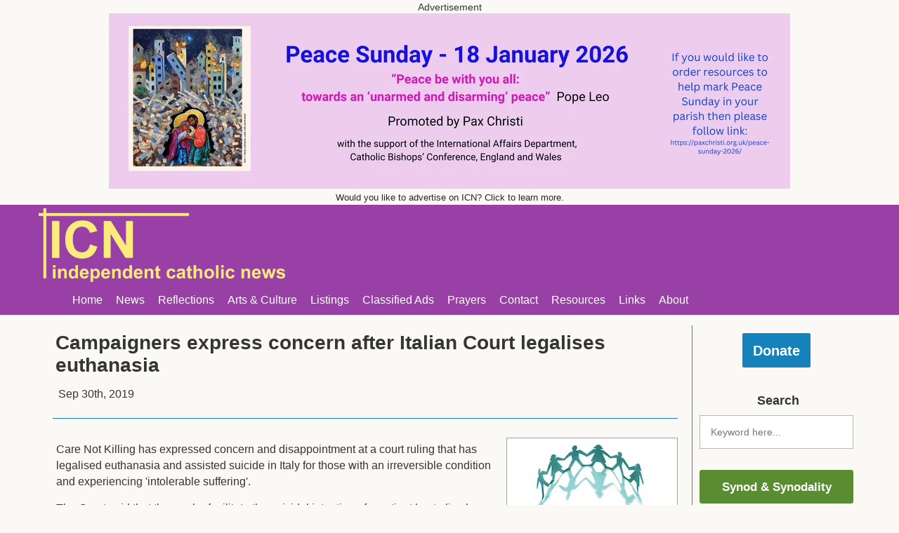

--- FILE ---
content_type: text/html; charset=UTF-8
request_url: https://www.indcatholicnews.com/news/37998
body_size: 8276
content:
<!DOCTYPE html>


<html lang="en">
	<head>
		<meta charset="UTF-8">
		<meta name="viewport" content="width=device-width, initial-scale=1">
		<title>Campaigners express concern after Italian Court legalises euthanasia | ICN</title>
		<meta name="description" content="Care Not Killing has expressed concern and disappointment at a court ruling that has legalised euthanasia and assisted suicide in Italy for those with an irreversible condition and experiencing &#039;intolerable suffering&#039;.The Court said that those who facilitate the suicidal intentio...">
        <link rel="canonical" href="https://www.indcatholicnews.com/news/37998" />
		<meta property="og:type" content="website" />
		<meta property="og:title" content="Campaigners express concern after Italian Court legalises euthanasia | ICN" />
		<meta property="og:description" content="Care Not Killing has expressed concern and disappointment at a court ruling that has legalised euthanasia and assisted suicide in Italy for those with an irreversible condition and experiencing &#039;intolerable suffering&#039;.The Court said that those who facilitate the suicidal intentio..." />
        <meta property="og:url" content="https://www.indcatholicnews.com/news/37998" />
        <meta property="og:site_name" content="ICN" />
        <meta property="og:image" content="https://cdn.indcatholicnews.com/articles/1569875646Oni7q0b93ypg4CBZAoc2heTjDFGVml.png" />
        <link rel="apple-touch-icon" sizes="180x180" href="https://cdn.indcatholicnews.com/img/favicon/apple-touch-icon.png">
        <link rel="icon" type="image/png" sizes="32x32" href="https://cdn.indcatholicnews.com/img/favicon/favicon-32x32.png">
        <link rel="icon" type="image/png" sizes="16x16" href="https://cdn.indcatholicnews.com/img/favicon/favicon-16x16.png">
        <link rel="manifest" href="https://www.indcatholicnews.com/manifest.json">
        <link rel="mask-icon" href="https://cdn.indcatholicnews.com/img/favicon/safari-pinned-tab.svg" color="#5bbad5">
        <link rel="shortcut icon" href="https://cdn.indcatholicnews.com/img/favicon/favicon.ico">
        <meta name="msapplication-config" content="https://www.indcatholicnews.com/browserconfig.xml">
        <meta name="theme-color" content="#ffffff">
		<link rel="stylesheet" href="https://cdn.indcatholicnews.com/css/style-091224-3.css" type="text/css" />
        <script src="https://cdn.indcatholicnews.com/js/head-190523.js"></script>
	</head>

	<body>
        <div id="ad-top">
            <div id="ad-top-container">
                <span id="ad-top-heading">Advertisement</span>
                <a href="https://paxchristi.org.uk/peace-sunday-2026/"><img id="patron-image-header-normal" class="patron-image-header" src="https://cdn.indcatholicnews.com/patrons/pax-christi-header-051225.png?width=970" alt="Pax Christi" srcset="https://cdn.indcatholicnews.com/patrons/pax-christi-header-051225.png?width=970 1x, https://cdn.indcatholicnews.com/patrons/pax-christi-header-051225.png?width=1455 1.5x, https://cdn.indcatholicnews.com/patrons/pax-christi-header-051225.png?width=1940 2x" width="970" height="250"></a><a href="https://paxchristi.org.uk/peace-sunday-2026/"><img id="patron-image-header-mobile" class="patron-image-header" src="https://cdn.indcatholicnews.com/img/pax-christi-mobile-051225.png" alt="Pax Christi" width="320" height="50"></a>                <span id="ad-top-subheading"><a href="https://www.indcatholicnews.com/advertise">Would you like to advertise on ICN? Click to learn more.</a></span>
            </div>
        </div>
        <div id="menu" class="purple-background">
            <div id="menu-container">
                <div id="menu-top">
                    <div id="menu-top-left">
                        <a href="https://www.indcatholicnews.com/"><img src="https://cdn.indcatholicnews.com/img/logo.png" alt="ICN Logo" width="500" height="149"></a>
                    </div>
                </div>
                <menu id="menu-bottom">
                    <ul>
                        <li><a href="https://www.indcatholicnews.com/" class="white">Home</a></li>
                        <li>
                            <a href="javascript:void(0)" class="white">News</a>
                            <ul class="dark-purple-background">
                                <li><a class="white" href="https://www.indcatholicnews.com/news/uk-ireland">UK & Ireland</a></li>
                                <li><a class="white" href="https://www.indcatholicnews.com/news/us-canada">US & Canada</a></li>
                                <li><a class="white" href="https://www.indcatholicnews.com/news/world">World</a></li>
                                <li><a class="white" href="https://www.indcatholicnews.com/news/obituaries-tributes">Obituaries & Tributes</a></li>
                                <li><a class="white" href="https://www.indcatholicnews.com/news/justice-peace-environment">Justice, Peace & Environment</a></li>
                                <li><a class="white" href="https://www.indcatholicnews.com/news/education">Education</a></li>
                                <li><a class="white" href="https://www.indcatholicnews.com/news/youth-young-adults">Youth & Young Adults</a></li>
                            </ul>
                        </li>
                        <li>
                            <a href="javascript:void(0)" class="white">Reflections</a>
                            <ul class="dark-purple-background">
                                <li><a class="white" href="https://www.indcatholicnews.com/news/reflections-homilies">Reflections & Homilies</a></li>
                                <li><a class="white" href="https://www.indcatholicnews.com/news/viewpoint">Viewpoint</a></li>
                                <li><a class="white" href="https://www.indcatholicnews.com/news/letters">Letters</a></li>
                                <li><a class="white" href="https://www.indcatholicnews.com/links/blogs">Blogs</a></li>
                            </ul>
                        </li>
                        <li>
                            <a href="javascript:void(0)" class="white">Arts & Culture</a>
                            <ul class="dark-purple-background">
                                <li><a class="white" href="https://www.indcatholicnews.com/news/gospel-in-art">Gospel in Art</a></li>
                                <li><a class="white" href="https://www.indcatholicnews.com/news/arts-events-exhibitions">Art, Theatre, Music & Shows</a></li>
                                <li><a class="white" href="https://www.indcatholicnews.com/news/films">Films, TV & Radio</a></li>
                                <li><a class="white" href="https://www.indcatholicnews.com/news/books">Books</a></li>
                                <li><a class="white" href="https://www.indcatholicnews.com/news/poetry">Poetry</a></li>
                                <li><a class="white" href="https://www.indcatholicnews.com/news/travel">Travel</a></li>
                            </ul>
                        </li>
                        <li>
                            <a href="https://www.indcatholicnews.com/news/17805" class="white">Listings</a>
                            <ul class="dark-purple-background">
                                <li><a class="white" href="https://www.indcatholicnews.com/news/17805">Forthcoming Events</a></li>
                                <li><a class="white" href="https://www.indcatholicnews.com/news/122">Regular Events</a></li>
                            </ul>
                        </li>
                        <li>
                            <a href="javascript:void(0)" class="white">Classified Ads</a>
                            <ul class="dark-purple-background">
                                <li><a class="white" href="https://www.indcatholicnews.com/news/jobs">Jobs</a></li>
                                <li><a class="white" href="https://www.indcatholicnews.com/news/courses-voluntary-work">Courses & Voluntary Work</a></li>
                                <li><a class="white" href="https://www.indcatholicnews.com/links/retreat-pilgrimage-houses">Retreat, Spirituality and Pilgrimage Centres</a></li>
                                <li><a class="white" href="https://www.indcatholicnews.com/links/businesses-accommodation-travel">Businesses, Accommodation & Travel</a></li>
                            </ul>
                        </li>
                        <li><a class="white" href="https://www.indcatholicnews.com/news/16592">Prayers</a></li>
                        <li><a class="white" href="https://www.indcatholicnews.com/contact">Contact</a></li>
                        <li><a class="white" href="https://www.indcatholicnews.com/news/catechists">Resources</a></li>
                        <li><a class="white" href="https://www.indcatholicnews.com/links">Links</a></li>
                        <li><a class="white" href="https://www.indcatholicnews.com/news/1">About</a></li>
                    </ul>
                </menu>
            </div>
        </div>

        
		<div id="content">
			<div id="content-container">
    <div id="content-inner">
        <div id="news">
            <article class="news-post"><header><h1>Campaigners express concern after Italian Court legalises euthanasia</h1><ul class="news-header-meta"><li class="news-post-date"><time datetime="2019-09-30T21:02:34+00:00">Sep 30th, 2019</time></li></ul></header><hr><div class="news-content"><span class="news-content-image-container white-background news-content-image-container-right"><img src="https://cdn.indcatholicnews.com/articles/1569875646Oni7q0b93ypg4CBZAoc2heTjDFGVml.png?width=330"><p class="news-content-image-caption"></p></span><p>Care Not Killing has expressed concern and disappointment at a court ruling that has legalised euthanasia and assisted suicide in Italy for those with an irreversible condition and experiencing 'intolerable suffering'.</p><p>The Court said that those who facilitate the suicidal intention of a patient kept alive by treatments and suffering from an "irreversible pathology" should not be punished.</p><p>The Constitutional Court was considering the case of Marco Cappato, a right-to-die activist who was accused of assisting the suicide of Fabiano Antoniani, a 40-year-old tetraplegic in Switzerland. The ruling was criticised by politicians, doctors and the Catholic Church. Matteo Salvini, the former deputy prime minister and leader of the Northern League, said he would never agree to "suicide by law".</p><p>While Senator Simone Pillon, said patients should be given all possible palliative care, but should not be allowed to end their own lives, adding "Human life is sacred and inviolable".</p><p>Dr Gordon Macdonald, Chief Executive of Care Not Killing, commented: "This is deeply concerning and disappointing news. According to media reports this Court has, at a stroke of the pen legalised both assisted suicide and euthanasia, against the will and strong opposition of many in Italy.</p><p>"Alarmingly, this ruling seems to allow for those with chronic, non-life threatening conditions, which in the UK would apply to around 11 million people.</p><p>"The current law exists to protect the terminally ill, disabled people and the vulnerable from feeling pressure, real or perceived from ending their lives as we often see in those places that made this change.</p><p>"In the US states of Oregon and Washington, which have an assisted suicide system, a clear majority of those ending their lives, cite the fear of being a burden on their families or carers as a reason for their decision. At the same time due to health care rationing, we have seen those suffering from diseases including cancer refused potentially life-saving and life-extending treatments, while being offered the poison to kill themselves.</p><p>"In Canada, which only changed the law in 2016, the promised improvements to palliative medicine have not materialised and the safeguards in the legislation have already been challenged and removed, such as the requirement to be terminally ill. We have even had reports of patients being denied medical and social care, but offered the drugs to take their own lives."</p><p>Dr Macdonald continued: "In the Netherlands and Belgium, which allow euthanasia, laws have been extended from mentally competent terminally ill adults to non-mentally competent adults and even children.</p><p>"This is why Parliamentarians across the UK, have repeatedly rejected attempts to introduce assisted suicide and euthanasia, more than ten times since 2003, out of concern for public safety, including in 2015 when the House of Commons overwhelmingly voted against any change in the law by 330 votes to 118.</p><p>"It also explains why not a single doctors group or major disability rights organisation supports changing the law, including the British Medical Association, the Royal College of General Practitioners, the Royal College of Physicians, the British Geriatric Society and the Association for Palliative Medicine. Our current law does not need changing."</p><p><em>If you are affected by any details in this report, and would like to talk to someone, the Samaritans are available 24 hours a day see: <a href="https://www.samaritans.org" target="_blank" rel="noopener noreferrer">www.samaritans.org</a></em></p></div></article><div id="news-tags"><p><b>Tags:</b> <a href="https://www.indcatholicnews.com/search/Care%20Not%20Killing">Care Not Killing</a>, <a href="https://www.indcatholicnews.com/search/Euthanasia"> Euthanasia</a>, <a href="https://www.indcatholicnews.com/search/Suicide"> Suicide</a>, <a href="https://www.indcatholicnews.com/search/Assisted%20Dying"> Assisted Dying</a></p></div><div id="news-share"><h2>Share this story</h2><a class="button blue-background blue-border" href="http://www.facebook.com/sharer.php?u=https%3A%2F%2Fwww.indcatholicnews.com%2Fnews%2F37998" target="_blank" rel="noopener noreferrer"><img alt="Facebook Icon" src="https://cdn.indcatholicnews.com/img/icons/facebook-2-large.svg"> Facebook</a><a class="button blue-background blue-border news-share-spacer" href="https://twitter.com/intent/tweet?url=https%3A%2F%2Fwww.indcatholicnews.com%2Fnews%2F37998&amp;text=Campaigners%20express%20concern%20after%20Italian%20Court%20legalises%20euthanasia&amp;via=icn_uk" target="_blank" rel="noopener noreferrer"><img alt="Twitter Icon" src="https://cdn.indcatholicnews.com/img/icons/twitter-large.svg"> Twitter</a><a class="button blue-background blue-border news-share-spacer" href="https://www.linkedin.com/shareArticle?mini=true&amp;url=https%3A%2F%2Fwww.indcatholicnews.com%2Fnews%2F37998&amp;title=Campaigners%20express%20concern%20after%20Italian%20Court%20legalises%20euthanasia&amp;source=indcatholicnews.com" target="_blank" rel="noopener noreferrer"><img alt="LinkedIn Icon" src="https://cdn.indcatholicnews.com/img/icons/linkedin-large.svg"> LinkedIn</a><a class="button purple-background purple-border news-share-spacer" href="javascript:window.print()"><img alt="Print Icon" src="https://cdn.indcatholicnews.com/img/icons/inbox-large.svg"> Print</a><a class="button purple-background purple-border news-share-spacer" href="mailto:?subject=Campaigners%20express%20concern%20after%20Italian%20Court%20legalises%20euthanasia&amp;body=https%3A%2F%2Fwww.indcatholicnews.com%2Fnews%2F37998" target="_blank" rel="noopener noreferrer"><img alt="Email Icon" src="https://cdn.indcatholicnews.com/img/icons/mail-large.svg"> Email</a></div><div class="news-related"><h2>Related stories</h2><div class="news-related-item white-background"><a href="https://www.indcatholicnews.com/news/53240"><img loading=lazy src="https://cdn.indcatholicnews.com/articles/1757714484pediZLVyAqIY4vRNWznbj89SlTOQ7H.png?width=330&amp;aspect_ratio=3:2" alt="Image: CNK"><p>Assisted Dying debate in House of Lords</p></a><p><time datetime="2025-09-12T21:52:55+00:00">Sep 12th, 2025</time></p></div><div class="news-related-item white-background"><a href="https://www.indcatholicnews.com/news/53227"><img loading=lazy src="https://cdn.indcatholicnews.com/articles/1757590988tLhCfcrAlK9m5aDFzpwVdeYiEbHxv8.png?width=330&amp;aspect_ratio=3:2"><p>Millions want their GP to &#039;opt out&#039; of assisted dying if  law is changed</p></a><p><time datetime="2025-09-11T11:37:57+00:00">Sep 11th, 2025</time></p></div><div class="news-related-item white-background"><a href="https://www.indcatholicnews.com/news/53171"><img loading=lazy src="https://cdn.indcatholicnews.com/articles/1756928254JlcfhoHZNenyOaT71Sw6txsRbvzV3I.png?width=330&amp;aspect_ratio=3:2" alt="Dr Ray Towey and campaigners Image ICN/JS"><p>Appeal from Care Not Killing</p></a><p><time datetime="2025-09-03T19:33:26+00:00">Sep 3rd, 2025</time></p></div></div><div class="news-popular"><h2>Recent popular stories</h2><div class="news-popular-item white-background"><a href="https://www.indcatholicnews.com/news/54149"><img loading=lazy src="https://cdn.indcatholicnews.com/articles/1768604523pkxTnM89biPEjSZK5zGXF2Jw0utIcQ.png?width=330&amp;aspect_ratio=3:2" alt="Angelo Gugel standing on left, holds Pope John Paul I&#039;s arm after he was shot on May 13, 1981"><p>Angelo Gugel, private assistant to three Popes, has died</p></a><p><time datetime="2026-01-16T23:01:17+00:00">Jan 16th, 2026</time></p></div><div class="news-popular-item white-background"><a href="https://www.indcatholicnews.com/news/54142"><img loading=lazy src="https://cdn.indcatholicnews.com/articles/1768502517dqXOHAimrFyS2Cbpt3x0oLZeclRJY4.png?width=330&amp;aspect_ratio=3:2" alt="Image: op.org.news"><p>Cardinal Radcliffe&#039;s meditation at the Extraordinary Consistory</p></a><p><time datetime="2026-01-15T18:39:37+00:00">Jan 15th, 2026</time></p></div><div class="news-popular-item white-background"><a href="https://www.indcatholicnews.com/news/54138"><img loading=lazy src="https://cdn.indcatholicnews.com/articles/17684855199e7nbjCPKiyRwlfpOmULh4GxId5D1J.png?width=330&amp;aspect_ratio=3:2" alt="Photo by Sinitta Leunen on Unsplash"><p>A way forward for RE after double warnings issued to Irish Church</p></a><p><time datetime="2026-01-15T13:24:22+00:00">Jan 15th, 2026</time></p></div></div><h2>Adverts</h2><div id="news-ads" class="white-background"><a href="https://www.prisonadvice.org.uk/"><img id="supporter-image-footer" src="https://cdn.indcatholicnews.com/supporters/pact-prison-advice.png" alt="Pact Prison Advice"></a><p>We offer publicity space for Catholic groups/organisations. See our <b><a href="https://www.indcatholicnews.com/advertise">advertising</a></b> page if you would like more information.</p><h3>We Need Your Support</h3><p>ICN aims to provide speedy and accurate news coverage of all subjects of interest to Catholics and the wider Christian community. As our audience increases - so do our costs. We need your help to continue this work.</p><p>You can support our journalism by <a href="https://www.indcatholicnews.com/advertise">advertising</a> with us or <a href="https://www.indcatholicnews.com/donate">donating to ICN</a>.</p></div>        </div>
    </div>

    <div id="mobile-menu-toggle" class="orange-background" onclick="toggleMobileMenu()"><img alt="Mobile Menu Toggle Icon" src="https://cdn.indcatholicnews.com/img/icons/align-justify.svg"></div>

<div id="content-right-sidebar" class="light-beige-background">
    <div id="mobile-menu-toggle-inner" class="orange-background" onclick="toggleMobileMenu()"><img alt="Mobile Menu Toggle Icon" src="https://cdn.indcatholicnews.com/img/icons/align-justify.svg"></div>

    <div id="sidebar-donate">
        <a class="button large-button blue-background blue-border" href="https://www.indcatholicnews.com/donate">Donate</a>
    </div>

    <div class="sidebar-header">
        <h3>Search</h3>
    </div>
    <div id="sidebar-search">
        <input id="search-box" type="text" placeholder="Keyword here...">
        <div id="search-response" class="blue-background"></div>
    </div>

    <div class="sidebar-content">
        <a class="button green-background green-border" href="https://www.indcatholicnews.com/search/Synod">Synod & Synodality</a>
    </div>

    <div class="sidebar-content">
        <a class="button green-background green-border" href="https://www.indcatholicnews.com/search/ICN Media Course">ICN Media Course</a>
    </div>

    <div class="sidebar-content">
        <a class="button green-background green-border" href="https://www.indcatholicnews.com/news/39170">Masses & Prayer Resources Online</a>
    </div>

    <div class="sidebar-header">
        <h3>Newsletter</h3>
    </div>
    <div class="sidebar-content">
        <a class="button purple-background purple-border" href="http://eepurl.com/dLYdoc" target="_blank" rel="noopener noreferrer">Subscribe to daily newsletter</a>
    </div>

    <div class="sidebar-header"><h3>Saint of the Day</h3></div><a href="https://www.indcatholicnews.com/saint/23"><div id="sidebar-saint-of-the-day" class="orange-background"><div id="sidebar-saint-of-the-day-image" style="background-image: url('https://cdn.indcatholicnews.com/saints/14657729615782866401.png?width=70&amp;aspect_ratio=1:1');"></div><span id="sidebar-saint-of-the-day-text" class="white">St Sebastian, Bl Cyprian Tansi</span></div></a>
    <div class="sidebar-header">
        <h3>Supporters</h3>
    </div>
    <div id="sidebar-supporters">
        <a href="https://millhillmissionaries.com/"><img class="supporter-image-sidebar" src="https://cdn.indcatholicnews.com/supporters/mill-hill-missionaries-091220.png" alt="Mill Hill Missionaries"></a><a href="https://stellamaris.org.uk/"><img class="supporter-image-sidebar" src="https://cdn.indcatholicnews.com/supporters/apostleship-of-the-sea-011020.png" alt="Stella Maris"></a><a href="https://www.congregationofjesus.org.uk/"><img class="supporter-image-sidebar" src="https://cdn.indcatholicnews.com/supporters/congregation-of-jesus.png" alt="Congregation of Jesus"></a><a href="https://yourcatholiclegacy.org.uk/"><img class="supporter-image-sidebar" src="https://cdn.indcatholicnews.com/supporters/your-catholic-legacy.png" alt="Your Catholic Legacy"></a><a href="https://www.prisonadvice.org.uk/"><img class="supporter-image-sidebar" src="https://cdn.indcatholicnews.com/supporters/pact-prison-advice.png" alt="Pact Prison Advice"></a><a href="https://www.holycrossengland.org.uk/"><img class="supporter-image-sidebar" src="https://cdn.indcatholicnews.com/supporters/sisters-of-the-holy-cross-251120.png" alt="Sisters of the Holy Cross"></a><a href="https://spicma.org/"><img class="supporter-image-sidebar" loading=lazy src="https://cdn.indcatholicnews.com/supporters/spicma-310821.png" alt="SPICMA"></a><a href="https://www.praywiththepope.net/"><img class="supporter-image-sidebar" loading=lazy src="https://cdn.indcatholicnews.com/supporters/popes-prayer-network-200321.png" alt="Pope&#039;s Worldwide Prayer Network"></a><a href="https://passionist.life/"><img class="supporter-image-sidebar" loading=lazy src="https://cdn.indcatholicnews.com/supporters/the-passionists-300318.png" alt="The Passionists"></a><a href="http://www.romerotrust.org.uk/"><img class="supporter-image-sidebar" loading=lazy src="https://cdn.indcatholicnews.com/supporters/romero-trust-191019-1.png" alt="The Archbishop Romero Trust"></a>    </div>
</div></div><div id="mailing-list-overlay" class="white-background hidden"><img alt="Close Overlay Icon" src="https://cdn.indcatholicnews.com/img/icons/x.svg" class="mailing-list-overlay_close" aria-label="Close"><span id="mailing-list-overlay-header">Join Our Free Mailing List</span><form method="post" action="https://www.indcatholicnews.com/join-newsletter"><div id="form-messages"></div><div class="form-section"><p><b>Tell us what emails you'd like:</b></p><input type="checkbox" name="dailynewsletter" id="dailynewsletter" value="1"><label for="dailynewsletter">Daily Newsletter (latest News and Saint of the Day)</label><br><input type="checkbox" name="weeklysummary" id="weeklysummary" value="1"><label for="weeklysummary">Weekly Summary (News from the last week)</label></div><div class="form-section"><input type="text" name="email" placeholder="Email" required></div><div class="form-section"><div class="h-captcha" data-sitekey="3e8ceeee-9986-41c4-9934-18d6cf44c506"></div><script src="https://js.hcaptcha.com/1/api.js" async defer></script></div><div class="form-section"><input id="join-newsletter-form-submit" class="button white purple-background purple-border" type="submit" value="Subscribe"></div><div class="form-section"><span>You can unsubscribe at any time. For more detail see our <b><a href="https://www.indcatholicnews.com/policies" target="_blank" rel="noopener noreferrer">Privacy Policy</a></b>.</span></div></form></div>		</div>

        <div id="footer" class="light-grey-background">
            <div id="footer-container">
                <div id="footer-top">
                    <div id="footer-top-1">
                        <a class="grey grow" href="https://www.indcatholicnews.com/news/1"><p>About</p></a>
                        <a class="grey grow" href="https://www.indcatholicnews.com/policies"><p>Privacy and Cookies Policy</p></a>
                        <a class="grey grow" href="https://www.indcatholicnews.com/termsandconditions"><p>Website Terms of Use</p></a>
                        <a class="grey grow" href="https://www.indcatholicnews.com/contact"><p>Contact</p></a>
                        <a class="grey grow" href="https://www.indcatholicnews.com/donate"><p>Donate</p></a>
                        <a class="grey grow" href="https://www.indcatholicnews.com/advertise"><p>Advertise</p></a>
                        <a class="grey grow" href="http://eepurl.com/dLYdoc"><p>Newsletter <img alt="Newsletter Icon" src="https://cdn.indcatholicnews.com/img/icons/mail.svg"></p></a>
                        <a class="grey grow" href="https://www.indcatholicnews.com/news/website-updates"><p>Website Updates <img alt="Website Updates Icon" src="https://cdn.indcatholicnews.com/img/icons/list.svg"></p></a>
                    </div>
                    <div id="footer-top-2">
                        <a class="grey grow" href="https://www.facebook.com/Independent-Catholic-News-ICN-195368037167900/"><p><img alt="Facebook Icon" src="https://cdn.indcatholicnews.com/img/icons/facebook-2.svg"> Facebook</p></a>
                        <a class="grey grow" href="https://twitter.com/icn_uk"><p><img alt="Twitter Icon" src="https://cdn.indcatholicnews.com/img/icons/twitter.svg"> Twitter</p></a>
                        <a class="grey grow" href="https://www.youtube.com/channel/UCjP2F22ENqyfRdrVR6pezfg"><p><img alt="YouTube Icon" src="https://cdn.indcatholicnews.com/img/icons/youtube.svg"> YouTube</p></a>
                        <!--<a class="grey grow" href="https://www.flickr.com/photos/78435688@N03/albums"><p>Flickr</p></a>-->
                        <a class="grey grow" href="https://www.linkedin.com/in/josephine-siedlecka-4b96b917"><p><img alt="LinkedIn Icon" src="https://cdn.indcatholicnews.com/img/icons/linkedin.svg"> LinkedIn</p></a>
                        <a class="grey grow" href="https://www.pinterest.com/josephinesiedle/icn/"><p><img alt="Pinterest Icon" src="https://cdn.indcatholicnews.com/img/icons/pinterest.svg"> Pinterest</p></a>
                    </div>
                </div>
                <div id="footer-bottom">
                    <p>© Independent Catholic News 2000-2026</p>
                </div>
            </div>
        </div>

        <script src="https://cdnjs.cloudflare.com/ajax/libs/jquery/3.7.1/jquery.min.js"></script>
        <script src="https://cdnjs.cloudflare.com/ajax/libs/jquery-popup-overlay/2.1.5/jquery.popupoverlay.min.js"></script>
        <script src="https://cdn.indcatholicnews.com/js/body-091224.js"></script>
        <script async src="https://cdn.indcatholicnews.com/js/overlay-150622.js"></script>	</body>
</html>



--- FILE ---
content_type: application/javascript
request_url: https://cdn.indcatholicnews.com/js/body-091224.js
body_size: 1200
content:
function search(e){$.ajax({type:"GET",url:"https://www.indcatholicnews.com/ajax/search.php?searchterm="+encodeURIComponent(e),success:function(e){$("#search-response").html(e)},cache:!1})}function loadMoreNews(e,t){$.ajax({type:"GET",url:"https://www.indcatholicnews.com/ajax/load-more-news.php?category="+e+"&index="+t,success:function(n){$("#more-news-ajax").append(n);var o=(n.match(new RegExp('class="news-post news-post-preview"',"g"))||[]).length,s=$("#load-more-news-ajax-button");o<14?s.addClass("hidden"):s.attr("onClick","loadMoreNews('"+e+"', "+(t+14)+")")},cache:!1})}function loadMoreNewsSearchResults(e,t){$.ajax({type:"GET",url:"https://www.indcatholicnews.com/ajax/load-more-news-search-results.php?searchquery="+encodeURIComponent(e)+"&index="+t,success:function(n){$("#search-results-news-ajax").append(n);var o,i=(n.match(new RegExp('class="news-post news-post-preview"',"g"))||[]).length,s=$("#search-results-news-ajax-button");i<14?s.addClass("hidden"):(o=e.replace(/'/g,"\\'"),s.attr("onClick","loadMoreNewsSearchResults('"+o+"', "+(t+14)+")"))},cache:!1})}function loadMoreSaintsSearchResults(e,t){$.ajax({type:"GET",url:"https://www.indcatholicnews.com/ajax/load-more-saints-search-results.php?searchquery="+encodeURIComponent(e)+"&index="+t,success:function(n){$("#search-results-saints-ajax").append(n);var o,i=(n.match(new RegExp('class="saint-post saint-post-preview"',"g"))||[]).length,s=$("#search-results-saints-ajax-button");i<14?s.addClass("hidden"):(o=e.replace(/'/g,"\\'"),s.attr("onClick","loadMoreSaintsSearchResults('"+o+"', "+(t+14)+")"))},cache:!1})}function searchLinks(e){e=e.toLowerCase(),$(".links-link").each(function(){$(this).find("a").text().toLowerCase().indexOf(e)===-1&&$(this).find("a").attr("href").toLowerCase().indexOf(e)===-1&&$(this).find("p").text().toLowerCase().indexOf(e)===-1?$(this).addClass("hidden"):$(this).removeClass("hidden")})}function loadFullScreenOverlay(){var e=$("#full-screen-overlay");e.removeClass("hidden"),e.popup({transition:"all 0.3s",autoopen:!0})}function toggleMobileMenu(){var e=$("#content-right-sidebar");e.css("right")==="0px"?(e.css("right",e.outerWidth()+"px"),e.css("display","block")):(e.css("right","0px"),e.css("display","none"))}function patronClick(e,t){$.ajax({type:"GET",url:"https://www.indcatholicnews.com/ajax/patron-click.php?clicked="+e+"&clicked2="+t,cache:!1})}function supporterClick(e,t){$.ajax({type:"GET",url:"https://www.indcatholicnews.com/ajax/supporter-click.php?clicked="+e+"&clicked2="+t,cache:!1})}function changeDonateType(e){$(".donate-type-button").addClass("blue"),$(".donate-type-button").addClass("light-grey-background"),$(".donate-type-button").addClass("blue-background"),$(".one-off-donation-amount").addClass("hidden"),$(".monthly-donation-amount").addClass("hidden"),$(".yearly-donation-amount").addClass("hidden"),e==="one-off"?($("#one-off-donate-type-button").removeClass("light-grey-background"),$("#one-off-donate-type-button").removeClass("blue"),$(".one-off-donation-amount").removeClass("hidden"),$(".one-off-donation-amount-option").removeClass("hidden")):e==="monthly"?($("#monthly-donate-type-button").removeClass("light-grey-background"),$("#monthly-donate-type-button").removeClass("blue"),$(".monthly-donation-amount").removeClass("hidden"),$(".one-off-donation-amount-option").addClass("hidden")):($("#yearly-donate-type-button").removeClass("light-grey-background"),$("#yearly-donate-type-button").removeClass("blue"),$(".yearly-donation-amount").removeClass("hidden"),$(".one-off-donation-amount-option").addClass("hidden"))}function loadDeleteLink(e){$("#delete-link-id").val(e),loadFullScreenOverlay()}function loadDeleteSaint(e){$("#delete-saint-id").val(e),loadFullScreenOverlay()}$(function(){$("#search-box").keydown(function(e){e.keyCode===13&&search($("#search-box").val())}),$("#links-search-box").keyup(function(){searchLinks($("#links-search-box").val())}),$(".patron-image-header").click(function(){patronClick(this.alt,1)}),$(".supporter-image-sidebar").click(function(){supporterClick(this.alt,1)}),$("#supporter-image-footer").click(function(){supporterClick(this.alt,2)}),$("form").on("submit",function(e){e.preventDefault();var n=$(this),t=n.find("#form-messages");$.ajax({url:n.attr("action"),type:"POST",beforeSend:function(){},success:function(e){$(t).removeClass("error"),$(t).addClass("success"),$(t).html(e),n.find(":input:text, :input[type=email], :input:password, :input:file, textarea").val(""),n.find("input:radio, input:checkbox").removeAttr("checked").removeAttr("selected"),setTimeout(function(){document.getElementById("form-messages").scrollIntoView()},10)},error:function(e){$(t).removeClass("success"),$(t).addClass("error"),e.responseText!==""?$(t).html(e.responseText):$(t).html("<h4>Error:</h4><p>An error occurred and your message could not be sent.</p>"),setTimeout(function(){document.getElementById("form-messages").scrollIntoView()},10)},data:new FormData(n.get(0)),cache:!1,contentType:!1,processData:!1})})})